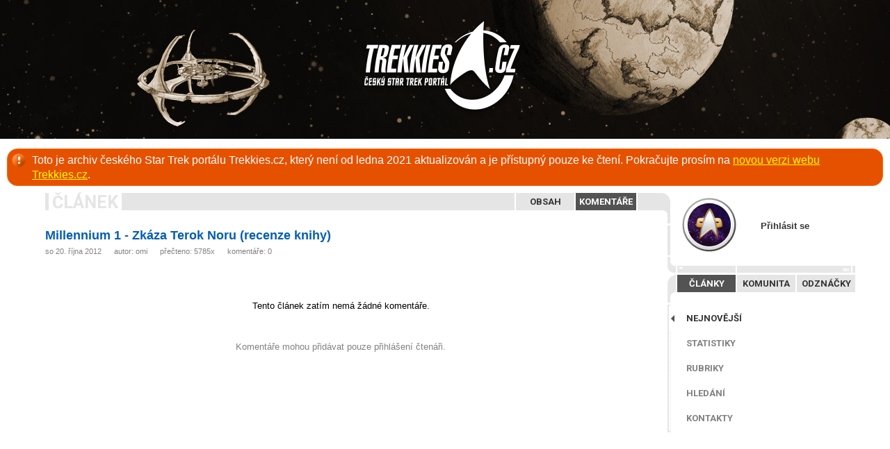

--- FILE ---
content_type: text/html
request_url: https://archiv.trekkies.cz/comment.php?akce=view&cisloclanku=2012100026
body_size: 3806
content:
<!DOCTYPE html>  
<html>
<head>
  <link href='https://fonts.googleapis.com/css?family=Roboto:400,700&subset=latin,latin-ext' rel='stylesheet' type='text/css'>
  <title>český Star Trek portál</title>
  <meta http-equiv="Content-Type" content="text/html; charset=utf-8">
  <meta name="generator" content="phpRS">
  <meta name="author" content="Trekkies: The New Generation">
  <meta name="copyright" content="© 2010, Trekkies: The New Generation">
  <meta name="category" content="sci-fi, klub, trekkies, star trek">
  <meta name="description" content="Internetový portál o Star Treku a sci-fi nejen pro trekkies">
  <meta name="keywords" content="startrek,star,trek,trekkie,trekkies,sci-fi,scifi,fanoušci,fanklub,trekker,roddenberry,enterprise,trekkies: the new generation,ST,TOS,TNG,DS9,VOY,ENT">
  <meta name="robots" content="all,follow">
  <link rel="alternate" type="application/rss+xml" href="https://www.trekkies.cz/rss.php" title="RSS">
  <link rel="shortcut icon" href="favicon.ico" type="image/x-icon">
  <link rel="stylesheet" href="image/trekkies2010/_css2010.css?ver=180101" type="text/css" media="screen">
  <link rel="stylesheet" href="image/trekkies2010/_clanek.css?ver=180205" type="text/css" media="screen">
  <link rel="stylesheet" href="image/admin/_admin.css" type="text/css" media="screen">
  <link rel="stylesheet" href="image/trekkies2010/_css_media_queries.css" type="text/css" media="screen">
  <!--[if lte IE 7]><link rel="stylesheet" type="text/css" href="image/trekkies2010/_css2010_ie.css" /><![endif]-->
    <script src="plugin/js/jquery.min.js"></script>
    <link rel="stylesheet" href="plugin/fancybox/jquery.fancybox.css" type="text/css" media="screen" />
    <script type="text/javascript" src="plugin/fancybox/jquery.fancybox.pack.js"></script>
  	<script type="text/javascript">
	$(document).ready(function() {
/*
    var $window = $(window);
    function checkWidth() {
      var windowsize = $window.width();
      if (windowsize < 1201) {
          $('#menu').appendTo('body');
      } else {
          $('#menu').prependTo('#mainColumn');
      }
    }
    checkWidth(); // Execute on load
    $(window).resize(checkWidth); // Bind event listener
*/
    $('.fancybox').fancybox(); 
    // ----- menu ----
    var menuStatus; var loginStatus;
    $("#menuToggleFix").click(function(){
      if(menuStatus != true){
        $("#menuToggle").animate({ right: "285px" }, { duration: 600, queue: false });
        $("#menuToggleFix").animate({ right: "295px" }, { duration: 600, queue: false });
        $("#menu").animate({ right: "0" }, 600, function(){menuStatus = true});
        return false;
      } else {
        $("#menuToggle").animate({ right: "0px" }, { duration: 600, queue: false });
        $("#menuToggleFix").animate({ right: "-20px" }, { duration: 600, queue: false });
        $("#menu").animate({ right: "-315px" }, 600, function(){menuStatus = false});
        return false;
      }
    });
    // ----- login -----
    $(".topMenuAction").click( function() {
      if(loginStatus != true){
				$("#slider").animate({ marginTop: "5px" }, 500, function(){loginStatus = true} );
				$("#nickfield").focus();
			} else {
				$("#slider").animate({ marginTop: "-400px" }, 500, function(){loginStatus = false} );
			}
		});
    // hide toggle
    $("#hideToggle").click( function() {
        $('.hideToggle').toggle();
    });
    // Select field contents 
    $("#aetitulek").click( function(){ 
        this.select();
    });
  });
  // ----- menuPortal -----
  function menuPortal(option) {
  	$('#menu_1').hide();
  	$('#menu_2').hide();
  	$('#menu_3').hide();
  	$('.portalMenu .portalSel').removeClass('portalSel');
    $('#T' + option).addClass('portalSel');
    $('#' + option).fadeIn(200);
  }
  $(function () {
    var msie6 = $.browser == 'msie' && $.browser.version < 7;
    if (!msie6) {
    var top = $('.menu').offset().top - parseFloat($('.menu').css('margin-top').replace(/auto/, 0));
    $(window).scroll(function (event) {
    var y = $(this).scrollTop();
    if (y >= top && document.documentElement.clientWidth > 1199) {
      $('.menu').addClass('fixed');
    } else {
      $('.menu').removeClass('fixed');
    }
    });
    }
  });
	</script>
</head>
<body>
<div id="main">
  <div id="menuToggle"><a id="menuToggleFix" href="#"><img src="image/menuToggle.png" alt="Menu"></a></div>
  <a href="index.php"><img src="image/trekkies2010/nothing.gif" class="homelink"></a>
  <p class="warmessage">Toto je archiv českého Star Trek portálu Trekkies.cz, který není od ledna 2021 aktualizován a je přístupný pouze ke čtení. Pokračujte prosím na <a href="https://trekkies.cz/">novou verzi webu Trekkies.cz</a>.</p>
  <div class="mainContent">
    <div id="menu"><div class="menu"><div id="menu_login">
                <div class="avatarSpace"><div class="avatarFix"><div class="avatarImg"><img src="/storage/avatars/_avatarLogin.png" alt="avatar"></div></div></div>
                <a href="#" class="topMenuAction">Přihlásit se</a>
              </div><!-- menu_login --><div id="sliderWrap"><div class="nthng" id="openCloseIdentifier"></div>
              <form action="readers.php" method="post" id="slider" class="loginframe">
                <div style="float:left; padding-top:10px;">
                  <input class="loginfield" type="text" name="rjmeno" id="nickfield" />
                  <div class="space_10"></div>
      		        <input class="loginfield" type="password" name="rheslo" style=" background-position: 3px -30px;" />
      		        <div class="space_10"></div>
                  <input class="loginbtn" type="submit" value="Přihlásit se" />
    		        </div>
    		        <div style="float:right;">
    		          <a href="#" class="topMenuAction logmeout"><img src="image/close.png"></a>
                  <a class="loglink" href="readers.php?akce=newpw">Nové heslo</a>
                  <a class="loglink" href="readers.php?akce=new">Registrovat</a>

    		        </div>
                <input type="hidden" name="akce" value="quicklog" />            
              </form></div><!-- sliderWrap --><div class="nthng"></div><div class="portalMenu"><a href="javascript:menuPortal('menu_1')" id="Tmenu_1" class="portalSel"><span>Články</span></a><a href="javascript:menuPortal('menu_3')" id="Tmenu_3"><span>Komunita</span></a><a href="javascript:menuPortal('menu_2')" id="Tmenu_2"><span>Odznáčky</span></a><div class="nthng"></div></div><!-- portalMenu (clanky-0) --><ul class="portalSubmenu" id="menu_1"><li><a href="index.php" class="portalSel">Nejnovější</a></li><li><a href="statistiky.php">Statistiky</a></li><li><a href="view.php?cisloclanku=2008040015">Rubriky</a></li><li><a href="search.php">Hledání</a></li><li><a href="view.php?cisloclanku=2006031802">Kontakty</a></li></ul><!-- portalSubmenu --><ul class="portalSubmenu" id="menu_3"style="display:none;"><li><a href="komunita.php">Autoři</a></li><li><a href="kalendar.php">Kalendář</a></li><li><a href="vyroci.php#dnes">Výročí</a></li><li><a href="hodnoceni.php">Hodnocení</a></li><li><span>Ostatní sekce jsou dostupné<br/>pouze přihlášeným uživatelům</span></li></ul><!-- portalSubmenu --><div class="portalSubmenu" id="menu_2"style="display:none;"><span>Tyto sekce jsou dostupné<br/>pouze přihlášeným uživatelům</span></div><!--     --><div class="nthng"></div></div></div>
    <div class="main_column">
<div class="ram">
<div class="contentMenu"><span>Článek</span><div class="right"><a href="view.php?cisloclanku=2012100026">Obsah</a><a href="comment.php?akce=view&cisloclanku=2012100026" class="contentSel">Komentáře</a></div><!-- right --><div class="nthng"></div></div><!-- contentMenu -->
<h2 class="cla-nadpis nadpis-big">
  <a href="view.php?cisloclanku=2012100026" class="clanek">Millennium 1 - Zkáza Terok Noru (recenze knihy)</a></h2>
<div class="cla-informace"><div class="cla-kom-left">so 20. října 2012     &nbsp;&nbsp;&nbsp;&nbsp;&nbsp;autor: <a href="profil.php?idc=135">omi</a>     &nbsp;&nbsp;&nbsp;&nbsp;&nbsp;přečteno: 5785x
     &nbsp;&nbsp;&nbsp;&nbsp;&nbsp;komentáře: 0</div>
     <div class="nthng"></div>
 </div><!-- cla-informace -->
<div class="space_20"></div><p align="center" style="padding:30px 0;">Tento článek zatím nemá žádné komentáře.</p>
<p  style="color:#828282; text-align: center; margin-bottom:25px;">Komentáře mohou přidávat pouze přihlášení čtenáři.</p>

</div>
<div class="space"></div></div>
  </div><!-- mainContent -->
  
  <div class="nthng"></div>
	<div class="paticka">
  		<!--<div class="social">
        <a href="http://www.facebook.com/pages/Trekkiescz/162408830480847" target="_blank" class><img src="image/social2_facebook.png" alt="Facebook"></a>
        <a href="http://twitter.com/TrekkiesCZ" target="_blank"><img src="image/social2_twitter.png" alt="Twitter"></a>
        <a href="http://www.youtube.com/user/TrekkiesCZ" target="_blank"><img src="image/social2_youtube.png" alt="YouTube"></a>
        <a href="http://www.trekkies.cz/rss.php" target="_blank"><img src="image/social2_RSS.png" alt="RSS"></a>
      </div>-->
      <a href="direct.php?kam=60" target="_blank" class="bannerImg"><img src="storage/bannery/clanek_komixy.jpg" border="0" width="468" height="60" alt="" title="" /></a><div class="space"></div>
      <p>Star Trek and all related properties are Registered Trademarks of Paramount Pictures, registered by United States Patent and Trademark Office.
  		All rights reserved. THESE PAGES ARE NOT OFFICIAL!</p>
      <p style="display:none;">Internetový portál Trekkies.cz je vytvářen a spravován klubem
			<script type="text/javascript">document.write("<a href=\"&#109;&#097;&#105;"+"lto: ");document.write("klub&#064;trekkies.cz\">");document.write("Trekkies: TNG<"+"/a>");</script>
			<noscript><a href="mailto:trekkies_zavinac_trekkies.cz">Trekkies: TNG</a></noscript>
			a dalšími redaktory. Je postaven na základech redakčního systému <a href="http://www.supersvet.cz" target="_blank">phpRS</a>.</p>
			<p class="center">&copy; 2005<script>new Date().getFullYear()>2005&&document.write("-"+new Date().getFullYear());</script>, Trekkies: TNG</p>
	<a href="https://www.toplist.cz/stat/173698" target="_blank">
		<script language="JavaScript" type="text/javascript">
			<!--
			document.write('<img src="https://toplist.cz/dot.asp?id=173698&amp;http='+escape(document.referrer)+'&amp;wi='+escape(window.screen.width)+'&amp;he='+escape(window.screen.height)+'&amp;cd='+escape(window.screen.colorDepth)+'&amp;t='+escape(document.title)+'" width="0" height="0" border=0 alt="TOPlist">');
			//-->
		</script>
	</a>
	<noscript>
	<a href="https://www.toplist.cz/stat/173698" target="_blank">
		<img src="https://toplist.cz/dot.asp?id=173698" border="0" alt="" width="1" height="1">
	</a>
	</noscript>
  </div><!-- paticka -->
</div><!-- ID main -->
</body>
</html>

--- FILE ---
content_type: text/css
request_url: https://archiv.trekkies.cz/image/trekkies2010/_css2010.css?ver=180101
body_size: 9886
content:
/* ========================== html ============================= */
html, body {
	width: 100%;
	/*height: 100%;*/
	margin: 0px;
	padding: 0px;
	}
body {
	font-family: 'Verdana CE', Verdana, 'Arial CE', 'Helvetica CE', Arial, Helvetica, sans-serif; /*"Geneva CE", lucida*/
	font-size: 13px;
	color: #000000;
	line-height: 1.3em;
	background: #efefef;
	}
/* ========================== images ============================= */
.homelink {background: #0b0907 url("header_18-02.jpg") top center no-repeat;}
/*.homelink {background: #ffffff url("13_01.jpg") top center no-repeat;}*/
/*.warp {background: #000 url("warp/2016a_warp01_01.jpg") top center repeat-x; position:relative; overflow:hidden;}
.warp:before {
	display:block; content:"";
	width: 100vw; height: 200px;
	position: absolute; top:0; left:0;
	background: url('warp/2016a_warp01_02.png') 0px 0px repeat-x;
  animation: warp-mid-ani 30s linear infinite;
}
.warp:after {
	display:block; content:"";
	width: 100vw; height: 200px;
	position: absolute; top:0; left:0;
	background: url('warp/logo_trekkies.png') top center no-repeat;
}*/
#logo {
	display:block; z-index: 100;
	width: 100vw; height: 200px;
}
.warp .ship10:before {
	display:block; content:"";
	width: 323px; height: 200px;
	position: absolute; top:0; left:-350px;
	background: url('warp/ent-b.png') 0px 63px no-repeat;
  animation: warp-ship-ani 15s linear infinite;
}
#logo:after {
	display:block; content:"";
	width: 100vw; height: 200px;
	position: absolute; top:0; left:0;
	background: url('warp/2016a_warp01_03.png') 0px 0px repeat-x;
  animation: warp-mid-ani 7s linear infinite;
}
@keyframes warp-mid-ani {
  from { background-position: 1680px 0; }
	to { background-position: 0 0; }
}
@keyframes warp-ship-ani {
    0% { transform: translateX(0);}
    100% { transform: translateX(150vw); }
}
/*.homelink {background: #ffffff url("13_01.jpg") top center no-repeat;}*/
/* ========================== main ============================= */
/* ===== SABLONA ===== */
#menu {
  width: 300px;
  margin: 0;
  float:right;
  background: #ffffff;
  z-index: 10;
}
.menu { width:270px; padding: 10px 10px 10px 20px; }
.fixed {
    position:fixed;
    top:0px;
    /*left:50%;
    margin-left:50px;*/
}
#menuToggle {display:none;}
#main {
	min-width: 1200px;
 height: auto;
 background: #ffffff;
}
.mainContent {
 width: 1200px;
 margin: 0 auto;
}
.main_column {
	float: left;
	width: 900px;
	min-height: 500px;
	margin: 0; padding: 0;
}
.right_column {
	float: left;
	width: 310px;
	margin: 0 0 0 9px; padding: 0;
}
.homelink, #header {
  /*width: 655px; height: 125px;
  padding:0; margin: 0 20px 0 25px;*/
  width: 100%; height: 200px;
  padding 0; margin: 0;
  z-index: 50;
}
table {
 border-collapse: collapse;
}
a.home {
 font-family: Arial, Helvetica, sans-serif;
 color: #505050;
 text-decoration: none;
 font-size: 9pt;
 font-weight: bold;
}
a.home:hover {
 color: #3986BD;
 text-decoration: underline;
}
a.pryc {
 font-family: Arial, Helvetica, sans-serif;
 color: #828282;
 text-decoration: none;
 font-size: 8pt;
 font-weight: bold;
}
a.pryc:hover {
 color: #3986BD;
 text-decoration: underline;
}
.searchForm {
 width:auto; height:25px; padding: 5px 10px 5px 50px;
}
.searchField, input.searchField {
 display:block; float:left; border: none; width:180px; height:25px; padding: 0px 10px 0px;  background: url("searchField.png") 0px -25px no-repeat;
}
input.searchField:focus {background: url("searchField.png") 0px 0px no-repeat;}
.searchBtn, input.searchBtn {display:block; float:left; margin: 3px 3px 3px 15px; width: 20px; height:20px;}
.lcarsBtnSwitch {
  display: inline-block;
  box-sizing: content-box;
  padding: 5px 10px;
  margin: 0 0 0 2px;
  border-radius: 15px;
  -moz-border-radius: 15px;
  -webkit-border-radius: 15px;
  color: #333;
  background: #D6D6D6;
  border: none;
  font-size: 13px;
  font-family: 'Roboto', sans-serif;
  font-weight: bold;
  text-transform: uppercase;
  text-decoration: none;
  position:relative;
  z-index:5;
  border: 10px solid white;
  cursor:pointer;
}
.lcarsBtnSwitch:hover {background:white;}
.paticka {
  width: auto; height: 100%;
	margin: 0; padding: 30px 25px 0;
  font-size: 7pt;
	clear: both;
	text-align: center;
  color: #333333;
  /*border-top: 1px solid #aaaaaa;*/
  background: #efefef;
  -webkit-box-shadow: inset 0px 3px 5px 0px rgba(0, 0, 0, 0.1);
  box-shadow: inset 0px 3px 5px 0px rgba(0, 0, 0, 0.1);
}
.paticka a {color:#025FB1;}
.paticka a:hover {color:#000000;}
/* ============ MENU PRAVY SLOUPEC === start ============ */
.portalMenu {
  background: url("../menu_wing.gif") 0px 0px no-repeat;
  padding: 26px 0 15px 12px;
  margin: 2px 0 3px;
}
.portalMenu a {
  float:left;
  display: block;
  width: 84px; height: 20px;
  margin: 0 0 0 2px;
  padding: 5px 0 0;
  overflow: visible;
  color: #333333;
  background: #E5E5E5;
  font-size:13px;
  font-family: 'Roboto', sans-serif;
  font-weight: bold; text-transform: uppercase;
  text-align: center;
}
.portalMenu a:hover {
  text-decoration: none;
  background: #ffffff;
}
.portalMenu a.portalSel {
  color: #ffffff;
  background: #535353;
}
.portalMenu a.mNotify, .contentMenu a.mNotify {
  height: 18px;
  border-bottom: 2px solid #535353;
}
.portalSubmenu a div.notify {
  display: inline-block;
  float: right;
  margin-right: 30px;
  padding: 0px 7px;
  color: #FFF;
  background: #999;
  border-radius: 10px;
  -moz-border-radius: 10px;
  -webkit-border-radius: 10px;
  font-weight: bolder;
}
.portalSubmenu a.portalSel div.notify,
.portalSubmenu a:hover div.notify {  background: #333; }
.portalSubmenu {
  list-style:none;
  border-left: 4px solid #E5E5E5;
  margin: 0; padding: 2px 0;
  }
ul.portalSubmenu li {
  margin:0; padding:0;
  }
.portalSubmenu a, .portalSubmenu span {
  clear: both;
  display: block;
  position: relative; left: -2px;
  width: auto;
  color: #808080;
  font-size: 13px;
  font-family: 'Roboto', sans-serif;
  font-weight: bold; text-transform: uppercase;
  margin: 0; padding: 10px 8px 10px 25px;
  background: #ffffff url("../menu_ticks.gif") 1px center no-repeat;
  }
.portalSubmenu span {
  font-weight: normal;
  font-size: 11px;
}
.portalSubmenu a:hover {
  text-decoration: none;
  color: #000000;
  }
.portalSubmenu a:hover:after {
    position: absolute;
    left:3px; top:11px;
    width: 5px; height: 10px;
    content: url("../menu_arrow.png");
    opacity: 0.4;
}
.portalSubmenu a.portalSel, .portalSubmenu a.portalSel:hover {
  background: #ffffff url("../menu_arrow.png") 3px center no-repeat;
  color: #333333;
}
#menu_login a.topMenuAction,
a.ProfileName {
  width: auto;
  margin: 30px 0 10px 0px;
  padding: 10px 20px;
  display: block;
  float: left;
  color: #333333;
  font-size: 13px;
  font-weight: bold;
  -webkit-border-radius: 7px;
  border-radius: 7px;
  max-width: 100px;
  }
/*#menu_login a.topMenuAction { margin: 30px 0 10px 0px; }*/
#menu_login a.topMenuAction:hover,
a.ProfileName:hover {
  background: #dedede;
  text-decoration: none;
  }
.PNselected {
  background: #dedede;
}
.contentMenu, .inlineMenu {
  width: 100%; height: 25px;
  margin: 10px 0 25px; padding: 0;
  background: #E5E5E5;
}
.contentMenu:after {
  position: relative;
  left: 850px; top: -25px;
  width: 47px; height: 47px;
  padding: 0 0 0 2px;
  content: url("../menu_wing_content.gif");
}
.contentMenu span, .inlineMenu span.label {
  float:left;
  display: block;
  height: 25px;
  margin: 0 5px; padding: 0 5px;
  color: #E5E5E5;
  background: #ffffff;
  font-size: 25px;
  line-height: 27px;
  font-family: 'Roboto', sans-serif;
  font-weight: bold; text-transform: uppercase;
}
.inlineMenu span.label {color:#ccc;}
.contentMenu a, .contentMenu em,
.inlineMenu a, .inlineMenu em, .inlineMenu span.inlineBtn {
  float:left;
  display: block;
  min-width: 74px; height: 20px;
  margin: 0; padding: 5px 5px 0;
  color: #333333;
  background: #E5E5E5;
  font-size:13px;
  font-family: 'Roboto', sans-serif;
  font-weight: bold; text-transform: uppercase;
  text-align: center;
  border-left: 2px solid #ffffff;
}
.contentMenuOdznacky a, .contentMenuOdznacky em {min-width: 65px;}
.contentMenu em, .inlineMenu em { color:#aaaaaa; font-style:normal; }
.contentMenu a:hover, .contentSubMenu a:hover,
.inlineMenu a:hover {
  cursor: pointer;
  text-decoration: none;
  background: #ffffff;
}
.contentMenu a.contentSel {
  color: #ffffff;
  background: #535353;
}
.contentMenu a img, .contentMenu em img, .contentSubMenu a img,
.inlineMenu a img, .inlineMenu em img, .inlineMenu a img {vertical-align:bottom; position:relative; bottom:3px;}
.contentSubMenu {text-align:center;}
.contentSubMenu a {
  display: inline-block;
  min-width: 40px; height: 20px;
  margin: 0; padding: 5px 5px 0;
  color: #333333;
  background: #E5E5E5;
  font-size:13px;
  font-family: 'Roboto', sans-serif;
  font-weight: bold; text-transform: uppercase;
  text-align: center;
  border-left: 2px solid #ffffff;
}
.contentSubMenu a.cntSubSel {
  color: #ffffff;
  background: #535353;
}
.odznackyMenu a { min-width:40px; }
.odznackyMenu a img, .odznackyMenu em img {bottom:3px;}
.pageSubMenu { width: 100px; padding-top: 25px; }
.pageSubMenu a {
  display: block;
  width: 84px; height: 21px;
  margin: 0 0 3px 0;
  padding: 7px 0 0;
  overflow: visible;
  color: #333333;
  font-size: 14px;
  font-family: 'Roboto', sans-serif;
  font-weight: bold; text-transform: uppercase;
  text-align: center;
}
.pageSubMenu a:hover {
  background: #E5E5E5;
  text-decoration: none;
}
.pageSubMenu a.PSMsel {
  color: #ffffff;
  background: #535353;
}
/* ============ MENU PRAVY SLOUPEC === konec ============ */
.bnadpis {	
	width: auto;
  /*float: left;
	_float: none;  /* Float works in all browsers but IE6 */
	color: #434343;
	font-size:12px;
  font-weight: normal;
	height: 20px;
  padding: 9px 25px 6px 50px;
	/*cursor: pointer; */
	}
/* notifikace */
.notifyHold {
  display: inline;
  position: absolute;
  width: 1px; height: 11px;
  overflow: visible;
}
.notifyBadge {
  display: inline-block;
  position: relative;
  top:10px; right:15px;
  padding: 0px 7px;
  color: #ffffff;
  background: #CC0000;
  border: 2px solid white;
	border-radius: 10px;
  -moz-border-radius: 10px;
	-webkit-border-radius: 10px;
  font-weight: bolder;
 font-family: Arial, Helvetica, sans-serif;
  font-size: 11px;
  text-shadow: 1px 1px 1px rgba(0,0,0,0.5);
  -moz-box-shadow: 1px 1px 1px rgba(0,0,0,1);
	-webkit-box-shadow: 1px 1px 1px rgba(0,0,0,1);
}
/* ===== OBECNE ===== */
.bledy {                          /* =============================== */
 color: #f0f6ff;
}
.textbox {
 background-color: #F3F7F8;
 color: #000000;
 border: 1px solid #BDD7EF;
 font-family: Verdana, Helvetica, sans-serif;
 font-size: 10px;
 text-align: left;
 margin: 2px 0;
 padding: 1px;
}
/* ===== LOGIN ===== */
.menu_top {
  width: 266px; height: 25px;
  float:left;
  border-left: 4px solid #E5E5E5;
  margin: 0 0 2px 0; padding: 0;
}
#menu_login {
  width: auto; height: 90px;
  float:left;
  border-left: 4px solid #E5E5E5;
  padding-left: 10px;
}
#menu_login a {
  /*margin-right: 100px;
  padding: 12px 25px 13px 25px;
  */ 
}
.avatarNick {
  width: auto;
  margin: 10px 10px 10px 15px;
  padding: 10px 20px;
  display: block;
  float: left;
  color: #333333;
  font-size: 13px;
  font-weight: bold;
  }
.avatarSpace {
 /*position: absolute;
 top: 0; right: 0;*/
 float:left;
 width: 100px; height: 100px;
 z-index: 100;
 /*pointer-events:none;*/
}
.avatarFix {
 width: 100px; height: 100px;
 position: relative;
 top: 14px; left: 14px;
}
.avatarImg {
 width: 64px; height:64px;
 border-radius: 100%;
 position: relative;
 float: left;
}
.kom-cely-ram .avatarImg, .avtrShift .avatarImg {top: 14px; left: 14px;}
.kom-cely-ram .offensiveCom {float:right; position:relative; visibility:hidden;}
.kom-cely-ram:hover .offensiveCom {visibility:visible;}
.avatarImg a {
  margin:0 !important; padding:0 !important;
  background: none !important;
  -webkit-box-shadow: none !important;
  box-shadow: none !important;
  }
.avatarImg a:hover { background: none !important; }
.avatarImg img {
  width: 64px; height: 64px;
  display: block;
  border-radius: 100%;
}
.avatarImg:before, .avatarImg:after {
  width: 100px; height: 100px;
  content: '';
  display: block;
  position: absolute;
  top: -18px; left: -18px;
  z-index: 5;
  pointer-events: none;
}
.avatarImg:before {background: url("../odznacky/avatar_ring_gray.png") center no-repeat;}
.specGray:before {background: url("../odznacky/avatar_ring_gray.png") center no-repeat;}
.specRed:before {background: url("../odznacky/avatar_ring_red.png") center no-repeat;}
.specGold:before {background: url("../odznacky/avatar_ring_gold.png") center no-repeat;}
.specBlue:before {background: url("../odznacky/avatar_ring_blue.png") center no-repeat;}
.hodnost1:after {background: url("../odznacky/avatar_hodnost_01.png") center no-repeat;}
.hodnost2:after {background: url("../odznacky/avatar_hodnost_02.png") center no-repeat;}
.hodnost3:after {background: url("../odznacky/avatar_hodnost_03.png") center no-repeat;}
.hodnost4:after {background: url("../odznacky/avatar_hodnost_04.png") center no-repeat;}
.hodnost5:after {background: url("../odznacky/avatar_hodnost_05.png") center no-repeat;}
.hodnost6:after {background: url("../odznacky/avatar_hodnost_06.png") center no-repeat;}
.hodnost7:after {background: url("../odznacky/avatar_hodnost_07.png") center no-repeat;}
.hodnost8:after {background: url("../odznacky/avatar_hodnost_08.png") center no-repeat;}
.hodnost9:after {background: url("../odznacky/avatar_hodnost_09.png") center no-repeat;}
.hodnost10:after {background: url("../odznacky/avatar_hodnost_10.png") center no-repeat;}
.hodnost11:after {background: url("../odznacky/avatar_hodnost_11.png") center no-repeat;}
.hodnost12:after {background: url("../odznacky/avatar_hodnost_12.png") center no-repeat;}
.hodnost13:after {background: url("../odznacky/avatar_hodnost_13.png") center no-repeat;}
.previewAVbox {
  width:80px; height:80px;
  overflow:hidden;
  position: absolute;
  /*border-radius: 100%;*/
}
.previewAVbox:before {
  width: 80px; height: 80px;
  content: '';
  display: block;
  position: absolute;
  z-index: 5;
  pointer-events: none;
  background: url("../odznacky/avatar_ring_frame.png") center no-repeat;
    /*border-radius: 100%;*/
}
.previewPVbox {
  width:200px; height:200px;
  overflow:hidden;
  position: absolute;
  border-radius: 100%;
}
.loggedavatar {
 float: left;
 width:40px;
 margin: 0 15px 5px 0;
}
.loggedpart {
 float:left;
 width: auto;
 font-size:15px;
 padding-top:5px;
}
.loggedpart span {
 display: block;
 float:left;
 width: auto;
 font-size:12px;
 padding-top:10px;
 font-weight: normal;
 color: #808080;
}
.loginframe {
 display: inline-block;
 width: 245px; height: 148px;
 zoom: 1; /* ie7 hack for display:inline-block */
 *display: inline;
 border: solid 1px #c1c1c1;
 padding: 20px;
 background: #e6e6e6;
 position: absolute; right:5px;
 z-index: 999;
 -webkit-border-radius: 4px;
 -moz-border-radius: 4px;
 border-radius: 4px;
 -webkit-box-shadow:  0px 2px 3px 0px rgba(0, 0, 0, 0.5);
 box-shadow:  0px 2px 3px 0px rgba(0, 0, 0, 0.5);
}
.loginframe input.loginfield {
 float: left;
 background: #ffffff;
 font-size: 13px;
 font-weight: bold;
 padding: 7px 7px 7px 32px;
 width: 95px;
 border: solid 1px #bcbbbb;
 outline: none;
 -webkit-border-radius: 2px;
 -moz-border-radius: 2px;
 border-radius: 2px;
 -moz-box-shadow: inset 0 1px 2px rgba(0,0,0,.2);
 -webkit-box-shadow: inset 0 1px 2px rgba(0,0,0,.2);
 box-shadow: inset 0 1px 2px rgba(0,0,0,.2);
 background-image: url(../loginfield.png);
 background-repeat: no-repeat;
 background-position: 3px 2px;
}
.loginframe .loginlabel {
 float: left;
 font-size: 11px;
 display: block;
 width: 50px;
 padding-top: 5px;
}
.loginframe .loginbtn {
 display: block;
 float: left;
 color: #ffffff;
 border: solid 1px #494949;
 font-size: 13px;
 font-weight: bold;
 padding: 7px;
 /*height: 21px;*/
 width: 136px;
 text-shadow: 0 1px 1px rgba(0,0,0,.6);
 -webkit-border-radius: 2px;
 -moz-border-radius: 2px;
 border-radius: 2px;
 background: #5f5f5f;
 background: -webkit-gradient(linear, left top, left bottom, from(#9e9e9e), to(#454545));
 background: -moz-linear-gradient(top,  #9e9e9e,  #454545);
 filter:  progid:DXImageTransform.Microsoft.gradient(startColorstr='#9e9e9e', endColorstr='#454545'); /* ie7 */
 -ms-filter:  progid:DXImageTransform.Microsoft.gradient(startColorstr='#9e9e9e', endColorstr='#454545'); /* ie8 */
 cursor: pointer;
}
.loginframe .loginbtn:hover {
 background: #5f5f5f;
 background: -webkit-gradient(linear, left top, left bottom, from(#454545), to(#9e9e9e));
 background: -moz-linear-gradient(top,  #454545,  #9e9e9e);
 filter:  progid:DXImageTransform.Microsoft.gradient(startColorstr='#454545', endColorstr='#9e9e9e'); /* ie7 */
 -ms-filter:  progid:DXImageTransform.Microsoft.gradient(startColorstr='#454545', endColorstr='#9e9e9e'); /* ie8 */
}
.loginframe .loginfields span {
  display: inline-block;
  float: left;
  width: 150px;
}
.textpole, .searchpole, .loginfield {
 background-color: #F3F7F8;
 color: #000000;
 border: 1px solid #545454;
 font-family: Verdana, Helvetica, sans-serif;
 font-size: 11px;
 margin: 2px 0;
 padding: 1px;
}
input.searchpole {float: left; border: 1px solid #000000; width: 95px; margin-right: 0;}
input.searchpole:focus, input:focus, textarea:focus {outline:none; background: #c6e4fc;}
input[type="text"], input[type="password"], textarea {
  background: #FFFFFF;
  border: 1px solid #AFAFAF;
  padding: 2px;
}
input:focus, textarea:focus { background: #FEFFE3; }
.tl, input.tl:focus, .tl_del, input.tl_del:focus, .tl_plus, input.tl_plus:focus,
a.tl, a.tl_plus {
	background: #226fe1 url("../admin/btn_bgr.gif") top repeat-x;
	color: #FFFFFF;
	width: auto;
     font-size: 11px;
	font-weight: bold;
	text-align: center;
	border: 1px solid #1f54bc;
	min-height: 23px;
	padding: 6px;
	margin: 0;
	cursor: pointer;
	text-decoration: none;
}
.tl_del, input.tl_del:focus {background: #226fe1 url("../admin/btn_del.gif") top right repeat-x; padding-right:25px;}
a.tl_plus, input.tl_plus:focus {background: #226fe1 url("../admin/btn_plus.gif") top right repeat-x; padding-right:25px; text-decoration: none;}
.tl:hover, a.tl:hover {background: #08b13b url("../admin/btn_bgr_hover.gif") top repeat-x; text-decoration: none;}
.tl_del:hover {background: #08b13b url("../admin/btn_del_hover.gif") top right repeat-x;}
.tl_plus:hover, a.tl_plus:hover {background: #08b13b url("../admin/btn_plus_hover.gif") top right repeat-x;}
.odkaz_tl, .odkaz_tl:hover {
 background-color: #3986BD;
 color: #F3F7F8;
 font-family: Verdana, Helvetica, sans-serif;
 font-size: 10px;
 font-weight: bold;
 text-align: center;
 text-decoration: none;
 padding: 3px;
 border: 2px solid lightblue;
 _width: 60%;
}
.profileEditTable input[type="text"].contentLogin, .profileEditTable input[type="password"].contentLogin {
  padding: 7px 7px 7px 32px;
  background-image: url(../loginfield.png);
  background-position: 3px 2px;
  background-repeat: no-repeat;
}
/* ===== CLANKY ===== */
.ram, .preram, .ram-prior, .ram_souvisejici {
 width: auto;
 border: 0px;
 padding: 0 25px;
 margin: 0;
 clear:both;
}
.ram_souvisejici {color: #828282; line-height: 1.4em;}
.ram_souvisejici a {
 display: inline-block;
 clear: both;
 margin: 5px 0 0 25px;
}
.ram-prior {border-bottom: 3px double #E6C8C8;}
.ram-prior .cla-nadpis a {color:#cc0000;}
/* souvisejici clanky 
.souvis-cla-celkovy-ram {
 font-size: 11px;
 text-align: left;
 margin: 6px 0;
 border-top: 1px solid #DDDDDD;
}
.souvis-cla-celkovy-ram .podnadpis {padding-top:5px; padding-bottom:3px;}
.souvis-cla-jeden {
 font-size: 10px;
 padding-left: 8px;
 padding-top: 3px;
 color: #828282;
}
.souvis-cla-jeden a {font-weight: normal;}
*/
.tisk {                       /* =============================== */
 padding:1em;
}
.cla-informace-tisk {         /* =============================== */
 color: #000000;
 font-family: Verdana, Helvetica, sans-serif;
 font-size: 12px;
 font-weight: normal;
}
/* ===== NOVINKY ===== */
.nov-datum {
 color: #545454;
 font-size: 10px;
 font-weight: bold;
}
.nov-titulek {
 color: #545454;
 font-size: 10px;
 font-weight: bold;
}
.nov-titulek-duraz {
 color: #CC2020;
 font-size: 10px;
 font-weight: bold;
}
.nov-text {
 color: #000000;
 font-size: 9px;
 font-weight: normal;
}
/* ===== CKEDITOR ===== */
/*#CKToolbarBox, #CKToolbarBoxCla {
  float: right;
  height: 15px;
  overflow: visible;
}
#CKToolbar {
  position: relative;
  right:  -6px;
}
#CKToolbarBox #CKToolbar {
  bottom: 15px;
}*/
/*.cke_toolbox {float:right;}*/
/* ===== KOMENTARE ===== */
.kom-z {
 color: #000000;
 font-size: 11px;
 font-weight: normal;
}
.kom-cely-ram {
 width: auto;
 background: #ffffff;
 /*padding: 4px;*/
 /*border-left: 3px single #ffffff;*/
 min-height: 64px;
}
.ram .cla-informace .cla-kom-left a,
.preram .cla-informace .cla-kom-left a,
.ram-prior .cla-informace .cla-kom-left a,
.kom-cely-ram a,
.kom-profil a, .statistiky .txt_grayed a {
 color: #828282;
}
.ram:hover .cla-informace .cla-kom-left a,
.preram:hover .cla-informace .cla-kom-left a,
.ram-prior:hover .cla-informace .cla-kom-left a,
.kom-cely-ram a,
.kom-profil:hover a,
.kom-text a, .statistiky:hover .txt_grayed a {
 color: #025FB1;
}
.ram .cla-informace .cla-kom-left a:hover,
.preram .cla-informace .cla-kom-left a:hover,
.ram-prior .cla-informace .cla-kom-left a:hover { color: #505050; }
.kom-profil {
  padding: 5px; margin: 0;
}
.kom-od, .kom-od-new, .kom-od-notify {
 width: 10px; height: 13px;
 position: relative;
 /*left: 80px; top: -38px;*/
 left: 94px; top: 42px;
 background: url('kom_od.png');
}
.kom-od-new {background-position: 0 31px; z-index:999;}
.kom-od-notify {background-position: 0 13px;}
.kom-link {
 color: #505050;
 font-weight: bold;
 text-decoration: none;
/* color: #4f689a;
 font-size: 13px;
 font-weight: normal;*/
}
.kom-hlavicka {
 float: left;
 color: #000000;
 padding: 4px;
 font-size: 11px;
 font-weight: normal;
}
.kom-reagovat {
 width:100%;
 text-align:right;
 font-size: 11px;
}
.kom-text, .kom-text-new, .kom-text-notify {
 width: auto;
 margin: 2px 0 0 101px; padding: 10px 12px;
 font-size: 14px; font-weight: normal;
 line-height: 1.5em;
 color: #000000; background: #e5e5e5;
 /*border: 1px solid #c1c1c1;*/
 -webkit-border-radius: 5px;
 -moz-border-radius: 5px;
 border-radius: 5px;
 text-align: justify;
}
.kom-text-new {
 padding: 0;
 border-radius: 0;
}
.kom-text-hide {
  background: #e5e5e5; /* Old browsers */
  background: -moz-linear-gradient(left,  #e5e5e5 0%, #e5e5e5 80%, #ffcccc 100%); /* FF3.6+ */
  background: -webkit-gradient(linear, left top, right top, color-stop(0%,#e5e5e5), color-stop(80%,#e5e5e5), color-stop(100%,#ffcccc)); /* Chrome,Safari4+ */
  background: -webkit-linear-gradient(left,  #e5e5e5 0%,#e5e5e5 80%,#ffcccc 100%); /* Chrome10+,Safari5.1+ */
  background: -o-linear-gradient(left,  #e5e5e5 0%,#e5e5e5 80%,#ffcccc 100%); /* Opera 11.10+ */
  background: -ms-linear-gradient(left,  #e5e5e5 0%,#e5e5e5 80%,#ffcccc 100%); /* IE10+ */
  background: linear-gradient(to right,  #e5e5e5 0%,#e5e5e5 80%,#ffcccc 100%); /* W3C */
  filter: progid:DXImageTransform.Microsoft.gradient( startColorstr='#e5e5e5', endColorstr='#ffcccc',GradientType=1 ); /* IE6-9 */
}
.kom-text-notify {
 background: #CCFFD3;
}
.kom-text p:first-child, .kom-text-new p:first-child, .kom-text-notify p:first-child {margin-top: 0;}
.kom-text p:last-child, .kom-text-new p:last-child, .kom-text-notify p:last-child {margin-bottom: 0;}
.kom-text-new textarea, .kom-text-new textarea:focus,
.textpole textarea, .textpole textarea:focus {
 width: 100%;
 display: block;
 padding: 0;
 border: none;
 background: transparent; 
}
.kom-sml-txt {
  margin: 0 0 0 110px;
  padding-top: 0px;
  font-size: 10px;
}
.kom-motto {
 width: auto;
 text-align: right;
 font-size: 11px; color: #9f9f9f;
 font-style: italic;
}
/* ===== ANKETY ===== */
.anketa-std-otazka,
.anketa-cla-otazka,
.anketa-blok-z,
.anketasysz {
 color: #828282;
 font-size: 11px;
 font-weight: normal;
 margin: 0;
 padding-bottom: 0.4em;
}
.anketasysodp,
.anketa-std-odpovedi,
.anketa-cla-odpovedi,
.anketa-blok-odpovedi {
 color: #828282;
 font-size: 11px;
 font-weight: normal;
 margin: 0.2em 0 0.3em 0;
}
.anketa-blok-z {color: #545454;}
.anketa-cla-ram {}
.anketa-blok-odp-cara {
	display: inline-block;
	background: url('btn.bg.png') repeat-x 0px -10px;
	border-radius: 4px;
  -moz-border-radius: 4px;
	-webkit-border-radius: 4px;
	-moz-box-shadow: 0px 0px 1px rgba(0,0,0,0.3);
	-webkit-box-shadow: 0px 0px 1px rgba(0,0,0,0.3);
	background-color:#737f91;
	border:1px solid #808080;
}
.anketa-blok-odp-cara-hlasy {
/* height: 1em;
 background: #2b3953 url('gr-inq.png') 100% 0 repeat-y;*/
}
.anketa-std-ram {
 text-align: left;
}
/* ===== ODZNAKY ===== */
.odznSBCh-box {
 box-sizing: border-box;
 width:auto; height:16px;
 display:flex;
 flex-flow: row nowrap;
 align-items: stretch;
 border-radius: 8px;
 border: 1px solid gray;
 overflow: hidden;
 margin: 1.5em 2em 2em 2em;
}
.odznSBCh-box div {border-right: 1px solid white;}
.odznSBCh-box div:last-child {border:none;}
/*2,3,4,6,8,9,12,13,10,5);//11*/
.odznSBCh-2 {background:#0073FF;} /* modra */
.odznSBCh-3 {background:#00CC00;} /* zelena */
.odznSBCh-4 {background:#9615FF;} /* fialova */
.odznSBCh-5 {background:#FFC515;} /* zluta */
.odznSBCh-6 {background:linear-gradient(to bottom, rgba(0,115,255,1) 50%,rgba(150,21,255,1) 51%);} /* modro-fialova */
.odznSBCh-8 {background:#625B0D;} /* khaki */
.odznSBCh-9 {background:linear-gradient(to bottom, rgba(255,197,21,1) 15%,rgba(0,115,255,1) 16%,rgba(0,115,255,1) 84%,rgba(255,197,21,1) 85%);} /* modro-zlata */
.odznSBCh-10 {background:#fff;} /* bila */
.odznSBCh-11 {background:#000;} /* cerna */
.odznSBCh-12 {background:#F80CFE;} /* ruzova */
.odznSBCh-13 {background:#0DE7FF;} /* azurova */
#odznOVtable {margin: 10px 0px 10px; float:left; width:40%;}
#odznOVtable td {padding: .4em;}
#odznOVtable tr:nth-child(even) {background: #ECECEC;}
#odznOVlist {float: right; width:55%; padding-top: 1em;}
#odznOVtable a, #odznOVtable span {display: block; border-radius: 5px; padding: 3px 10px 4px;}
#odznOVtable span {color:#888;}
#odznOVtable a.typSelected, #odznOVtable span.typSelected {background: #333; color: #fff;}
/* ===== KALENDAR ===== */
.kal-text {
 color: #000000;
 font-size: 12px;
 font-weight: normal;
}
.kal-clanek {background-color: #BDD7EF;}
.kal-dnesni {background-color: #D0D0D0;}
.planakci {font-size: 10px;}
/* ===== NAVIGACE ===== */
.std-navig {
 text-align: center;
 font-size: 11px;
}
.artlink {}
a.artlink {
 font-weight: normal !important;
 display:block;
}
.artdate {color:#545454;}
a.menuItem {
 width: auto;
 display: block;
 padding: 9px 25px 9px 50px;
 color: #333333;
}
a.menuItem:hover {
 text-decoration: none;
 color: #ffffff;
 background: #333333;
}
a.menuItem:hover .artdate {color: #b5b5b5;}
.profil_table {
  width:100%;
  margin: 0 0 10px;
}
.profil_table td {
  padding: 5px;
}
.photoImg {
 width: 155px; height:155px;
 border-radius: 100%;
 position: relative;
 float: left;
}
.photoImg img {
  display: block;
  width: 155px; height: 155px;
  padding: 24px;
  border-radius: 100%;
}
.photoImg:before, .photoImg:after {
  width: 200px; height: 200px;
  content: '';
  display: block;
  position: absolute;
  z-index: 5;
  top: 0; left: 0px;
  pointer-events: none;
}
.photoImg:before {background: url("../odznacky/photo_ring_gray.png") center no-repeat;}
.specPGray:before {background: url("../odznacky/photo_ring_gray.png") center no-repeat;}
.specPRed:before {background: url("../odznacky/photo_ring_red.png") center no-repeat;}
.specPGold:before {background: url("../odznacky/photo_ring_gold.png") center no-repeat;}
.specPBlue:before {background: url("../odznacky/photo_ring_blue.png") center no-repeat;}
.hodnostP1:after {background: url("../odznacky/photo_hodnost_01.png") center no-repeat;}
.hodnostP2:after {background: url("../odznacky/photo_hodnost_02.png") center no-repeat;}
.hodnostP3:after {background: url("../odznacky/photo_hodnost_03.png") center no-repeat;}
.hodnostP4:after {background: url("../odznacky/photo_hodnost_04.png") center no-repeat;}
.hodnostP5:after {background: url("../odznacky/photo_hodnost_05.png") center no-repeat;}
.hodnostP6:after {background: url("../odznacky/photo_hodnost_06.png") center no-repeat;}
.hodnostP7:after {background: url("../odznacky/photo_hodnost_07.png") center no-repeat;}
.hodnostP8:after {background: url("../odznacky/photo_hodnost_08.png") center no-repeat;}
.hodnostP9:after {background: url("../odznacky/photo_hodnost_09.png") center no-repeat;}
.hodnostP10:after {background: url("../odznacky/photo_hodnost_10.png") center no-repeat;}
.hodnostP11:after {background: url("../odznacky/photo_hodnost_11.png") center no-repeat;}
.hodnostP12:after {background: url("../odznacky/photo_hodnost_12.png") center no-repeat;}
.hodnostP13:after {background: url("../odznacky/photo_hodnost_13.png") center no-repeat;}
/*
.profilMenu, .profilMenu_sel {
  display: block;
  width: 70px;
  margin: 10px; padding: 60px 0 50px;
  float: right;
  text-align: center;
  color: #808080;
  background-repeat: no-repeat;
  background-position: 0 0;
}
a.profilMenu:hover {
  color: #2A83BE; text-decoration:none;
  background-position: -115px 0;
}
a.profilMenu_sel { color: #009900; background-position: -230px 0; }
a.profilMenu_sel:hover { text-decoration:none; }
a.profilBtnInfo { background-image: url("profileBtn_info.jpg"); }
a.profilBtnClanky { background-image: url("profileBtn_clanky.jpg"); }
a.profilBtnComment { background-image: url("profileBtn_comment.jpg"); }
a.profilBtnOdznacky { background-image: url("profileBtn_odznacky.jpg"); }
div.profilMenu { background-image: url("profileBtn_off.jpg"); }
div.profilBtnClanky { background-position: 0 0; }
div.profilBtnComment { background-position: -115px 0; }
div.profilBtnOdznacky { background-position: -230px 0; }
*/
.profilName {
  font-weight: bold;
  font-size: 20px;
}
.profilLabel {
  text-align: right;
  color: #808080;
}
.profil_menu_label {
  display:inline-block;
  border: 1px solid;
  border-color: #808080 #808080 #ffffff #808080;
  margin:15px 2px 3px 0;
  padding: 0;
  height:5px;
  overflow:visible;
  text-align:center;
  line-height: 0px;
}
.pmlL {
  /*width:215px;*/
  width:136px;
  margin-left: 2px;
  border-radius: 5px 0 0 0;
  -moz-border-radius: 5px 0 0 0;
	-webkit-border-radius: 5px 0 0 0;
}
.pmlR {
  width:235px;
  border-radius: 0 5px 0 0;
  -moz-border-radius: 0 5px 0 0;
	-webkit-border-radius: 0 5px 0 0;
}
.pmlText {
  position: relative;
  top: -9px;
  color: #808080;
  font-size: 11px;
}
p.legend img {vertical-align:middle;}
/* ===== TV Program ===== */
.tvp-polozka {
 color: #000000;
 font-size: 10px;
 font-weight: normal;
 padding-bottom: 5px;
}
/* ===== Lightbox ===== */
#lightbox {
 position: absolute;
 left: 0;
 width: 100%;
 z-index: 100;
 text-align: center;
 line-height: 0;
}
#lightbox img { width: auto; height: auto; }
#lightbox a img { border: none; }
#outerImageContainer {
 position: relative;
 background-color: #fff;
 width: 250px;
 height: 250px;
 margin: 0 auto;
}
#imageContainer { padding: 10px; }
#loading {
 position: absolute;
 top: 40%;
 left: 0%;
 height: 25%;
 width: 100%;
 text-align: center;
 line-height: 0;
}
#hoverNav {
 position: absolute;
 top: 0;
 left: 0;
 height: 100%;
 width: 100%;
 z-index: 10;
}
#imageContainer>#hoverNav { left: 0; }
#hoverNav a { outline: none; }
#prevLink, #nextLink {
 width: 49%;
 height: 100%;
 background-image: url([data-uri]);
 display: block;
}
#prevLink { left: 0; float: left; }
#nextLink { right: 0; float: right; }
#prevLink:hover { background: url(../prev.gif) left 15% no-repeat; }
#nextLink:hover { background: url(../next.gif) right 15% no-repeat; }
#imageDataContainer {
 font: 10px Verdana, Helvetica, sans-serif;
 background-color: #fff;
 margin: 0 auto;
 line-height: 1.4em;
 overflow: auto;
 width: 100%;
}
#imageData { padding:0 10px; color: #666; }
#imageData #imageDetails { width: 70%; float: left; text-align: left; }
#imageData #caption { font-weight: bold; }
#imageData #numberDisplay { display: block; clear: left; padding-bottom: 1.0em; }
#imageData #bottomNavClose { width: 66px; float: right; padding-bottom: 0.7em; outline: none;}
#overlay {
 position: absolute;
 top: 0;
 left: 0;
 z-index: 90;
 width: 100%;
 height: 500px;
 background-color: #000;
} 
.clearfix:after {
 content: ".";
 display: block;
 height: 0;
 clear: both;
 visibility: hidden;
}
* html>body .clearfix {
 display: inline-block;
 width: 100%;
}
* html .clearfix {
 /* Hides from IE-mac \*/
 height: 1%;
 /* End hide from IE-mac */
}
.souvis-ram {padding-bottom:20px;}
/* ----------------------------------------------------------------------------------------- */
/* download sekce */
.download-z {
 font-size: 13px;
}
.download-sekce {
 font-size: 13px;
 text-align: center;
 padding: 6px;
}
.download-sekce-akt {
 font-weight: bold;
}
/* weblinks sekce */
.weblinks-z {
 font-size: 13px;
}
.weblinks-sekce {
 font-size: 13px;
 text-align: center;
 padding: 6px;
}
.weblinks-sekce-akt {
 font-weight: bold;
}
/* dalsi pomocne styly */
.hodnoceni {
}
.banner1 {
 background:#9eaecd;
 color: #fff;
 margin:0;
 position:relative;
 top:9px;
}
.banner1d {
 background:#9eaecd;
 color: #fff;
 position:relative;
 top:9px;
 margin:0 10px 0 0;
}
.banner2 {
 background:#9eaecd;
 color: #fff;
 margin: 5px 10px;
 border-bottom:1px solid #fff;
}
.bannerpod {
 color:#4f689a;
 font-size: 9px;
 font-weight: normal;
 display:block;
 padding: 4px 0;
 margin:0 0 10px 0;
}
.main_column .bannerImg img {
 display: block;
 margin: 10px auto 0;
}
.strankovani {
 font-size: 20px;
 font-family: Arial, sans-serif;
 font-weight: bold;
 margin-top: 20px;
 margin-bottom: 20px;
 text-align: cetner;
 color: #808080
}
.strankovani a {
 -webkit-border-radius: 100%;
 border-radius: 100%;
 color: #747474;
 border: 3px solid #ffffff;
 display: inline-block;
 width: 20px; height: 20px;
 padding: 8px 6px 4px;
 margin: 0 5px;
 text-align: center;
}
.strankovani a:hover { color:#000000; border-color:#dedede; background:#dedede; text-decoration:none;}
.strankovani a.bar_ON { color:#ffffff; border-color:#545454; background:#545454; text-decoration:none; }
.biltucne {
 color:#fff;
 font-size: 13px;
 font-weight: bold;
 }
.norecord {
 text-align:center;
 font-size:2em;
 color:#828282;
 padding-top:50px;
 }
.okmessage, .warmessage, .chybastredni, .notemsg {
 padding: 5px 5px 5px 35px;
 background: #e0ffe3 url("../icon_yes.png") 4px center no-repeat;
 color:#009900;
 font-size: 12px;
 font-weight: bold;
 border: 1px solid #009900;
 border-radius: 15px;
 -moz-border-radius: 15px;
 -webkit-border-radius: 15px;
 -khtml-border-radius: 15px;
 }
.warmessage {
 background: #FFEECA url("../icon_war.png") 4px center no-repeat;
 color:#ff6600;
 border: 1px solid #ff6600;
 }
.chybastredni {
 background: #FFE1E1 url("../icon_no.png") 4px center no-repeat;
 color:#ff0000;
 border: 1px solid #ff0000;
 }
.notemsg {
 background: #E5E5E5 url("../icon_dot.png") 4px center no-repeat;
 color:#333333;
 border: 1px solid #666666;
 }
.okmessage span, .warmessage span, .chybastredni span {
  color: #828282;
  font-weight: normal;
  font-size: 0.9em;
  padding-left: 10px;
}
#main > p.warmessage {margin:10px 10px 0; background:#E65100 url("../icon_war.png") 6px 6px no-repeat; color:#fff; font-size:1.2em; line-height:1.4; font-weight:normal;}
#main > p.warmessage a {color:#FFFF00; text-decoration:underline;}
.hlaRed, .hlaBlue, .hlaGold {
  margin: 30px auto 0;
  text-align: center;
  padding-top: 350px;
  font-size: 15px;
  font-weight: bold;
  color: #545454;
}
.hlaRed { background: url("../deco/hla_spatne.png") top center no-repeat; }
.hlaBlue { background: url("../deco/hla_jime.png") top center no-repeat; }
.hlaGold { background: url("../deco/hla_ztratil.png") top center no-repeat; }
.kontaktDetail {
 float:left;
 height:60px;
 padding: 20px 0 0 90px;
 }
/*
------------------------------------------------------------------------------
*/
.profileEditTable h3 {margin: 0 0 5px 0;}
.profileEditTable p {margin-top:5px;}
.profileEditTable .csstribtn,
.profileEditTable a.csstribtn,
.profileEditTable input.csstribtn,
.profileEditTable .csstridefault,
.profileEditTable a.csstridefault,
.profileEditTable input.csstridefault {
  width:90px;
  text-align:center;
 }
.clanekTable a.csstribtn,
.clanekTable a.csstridefault,
.clanekTable input.csstribtn
.clanekTable input.csstridefault {
  width:120px;
  font-size:14px;
  text-align:center;
 }
.claNote {
  position:relative; display: block;
  width:24px; height:20px; padding-top:4px;
  font-size:14px; font-weight:bold; font-family:arial;
  background-color: #F2E673; color:black;
  text-align: center;
 }
.claNote:before {
   content:""; position:absolute;
   bottom:0; right:0;
   border-width:0 0 7px 7px ;
   border-style:solid;
   border-color:#fff #B6A510;
}
a.claNote:hover {
  text-decoration: none;
  background: #B6A510; color: white;
 }
a.claNote:hover:before {
  text-decoration: none;
   border-color:#fff #625909;
 }
.clanekTable input[type="text"],
.profileEditTable input[type="text"],
.profileEditTable input[type="password"],
.profileEditTable textarea {
  font-family: Arial, Helvetica, sans-serif;
  border: 1px solid gray;
  padding: 2px;
  background-color: #ffffff;
	border-radius: 5px;
  -moz-border-radius: 5px;
	-webkit-border-radius: 5px;
 }
.editorBox {
  font-family: Arial, Helvetica, sans-serif;
  border: 1px solid #cccccc;
  padding: 2px;
  background-color: #ffffff;
 }
.clanekTable input[type="text"]:focus,
.profileEditTable input[type="text"]:focus,
.profileEditTable input[type="password"]:focus,
.profileEditTable textarea:focus {
  border: 1px solid #009900;
  background-color: #E0FFE3;
 }
.profileSpecsTable th {
  background-color: transparent;
  border-top: none;
  border-bottom: 1px solid #c1c1c1;
  color: #545454;
}
.profileSpecsTable a, .profileSpecsTable span {
  display: inline-block;
  width: 75px;
  text-align: center;
  color: #545454;
  margin: 7px;
}
.profileSpecsTable a { cursor: pointer; }
.profileSpecsTable a:hover {
  text-decoration: none;
  font-weight: bold;
}
.tableKmani td { color: #828282; }
.tableKmani th { text-align: left; }
.tableKmani th.celKM {
  font-size: 11px;
  font-weight: normal;
  text-align: right;
}
.formLabel {
  text-align:right;
  padding-right: 15px;
  color: #545454;
 }
.gal_nadpis {
 color: #3986BD;
 font-size: 10pt;
 text-decoration: none;
 font-weight: bold;
 margin-left: 12px;
 margin-right: 12px;
 padding-top: 16px;
 text-align: center;
 }
.gal_prehled_obr {
 margin-top: 3px;
 margin-bottom: 3px;
 }
.gal_table_obr {
  margin: 0 auto;
  width: 410px;
 }
.gal_table_obr td {
  padding: 5px;
  padding-top: 10px;
  font-size: 10px;
  text-align: center;
 }
.gal_table {
/*  text-align: left;
  width: 450px;
  font-size: 11px; */
 border: 0px;
 border-bottom: #3986BD 1px solid;
 padding-top: 6px;
 padding-bottom: 6px;
 margin-left: 8px;
 margin-right: 8px;
 background-color: #FFFFFF;
 font-size: 12px;
 }
.gal_table td,.gal_table th {
  padding: 0 4px;
 }
.gal_table th {
  font-weight: normal;
  font-style: italic;
 }
/* div v th :-) */
.gal_table th div {
  text-align: center;
 }
/* Oznaceni strong v th tabulce :-) */
.gal_table th strong,.gal_table th strong a {
  font-size: 12px;
  font-style: italic;
  text-align: center;
  display: block;
 }
.galerie {
  font-weight: bold;
  width: 700px;
  margin: 0 auto;
 }
.galerie input,.galerie select,.galerie textarea {
  border: 1px solid rgb(0,0,0);
  font-size: 11px;
  margin-left: 20px;
  width: 250px;
 }
.gal_tlacitko {
  border: 1px solid rgb(0,0,0);
  background-color: rgb(166,166,166);
  font-weight: bold;
  width: auto;
 }
/* Nejaky upozorneni */
.gal_bacha {
  font-weight: bold;
  text-align: center;
  color: rgb(153,0,0);
  margin: 10px 0;
 }
/* Ovlivnuje navigaci vzdy dole/nahore na strance */
.gal_navigace {
  text-align: center;
  font-weight: bold;
  font-size: 11px;
  margin-top: 10px;
 }
.gal_strankovani {
  font-size: 11px;
  text-align: center;
 }
.gal_ident {
  text-align: right;
  font-size: 10px;
 }
.gal_gal_titulek {
  font-size: 14px;
  text-align: center;
 }
.right_column_divider {
  clear:both;
  width: auto; height: 0px;
  border-top: 1px solid #c1c1c1;
  border-bottom: 1px solid #ffffff;
 }
/* ============ ZACHOVAT JAKO POSLEDNI ============ */
/*.normal {font-weight: normal;}
.smltxt {
  font-style: normal;
  font-size: 11px;
  }
.txt {
	font-style: normal;
	font-size: 13px;
  }
.txt_grayed {color: #828282;}
.txt_black {color: #000000;}
.povinna {color: red; font-weight: bold;}
.input_required {background: #E4F3FF !important;}
.left {float: left;}
.right {float: right;}
.center {text-align:center;}
.justify {text-align:justify;}
.left_align {
	width: 150px;
	float:left;
 }
.longli li {
  padding-bottom:5px;
  text-align: justify;
 }*/
/* --- LOGIN SLIDE --- */
a.loglink {
 display: block;
 clear: both;
 float: right;
 color: #545454 !important;
 font-size: 13px !important;
 margin: 8px 0 8px !important;
 padding: 7px 0 !important;
 width: 90px;
 -webkit-border-radius: 2px;
 -moz-border-radius: 2px;
 border-radius: 2px;
 border: solid 1px transparent;
 text-align: center;
 font-weight: bold !important;
 }
a.loglink:hover {
 color: #000000 !important
 }
#sliderWrap {}
#slider {
 position: absolute; top: 0;
 margin-top: -400px;
 z-index: 999;
 }
.logout {
 float: right;
 padding: 0 5px; margin: 0;
 /*position:absolute; right: 15px;*/
 font-size: 11px;
 color: #545454;
 }
.logmeout {
 float: right; position:relative; top: -5px; right: -5px;
 padding: 0 !important; margin: 4px 0 15px 0 !important;
 width: 30px !important; height: 30px !important;
 -webkit-box-shadow:  none; box-shadow: none;
 }
a.logmeout:hover {
 background: none !important;
 }
.kom-count, .kom-count:focus {
 background: #ffffff !important;
 border: #ffffff !important;
 font-size: 12px !important;
 }

--- FILE ---
content_type: text/css
request_url: https://archiv.trekkies.cz/image/trekkies2010/_clanek.css?ver=180205
body_size: 3360
content:
p, li {	font-family: 'Verdana CE', Verdana, 'Arial CE', 'Helvetica CE', Arial, Helvetica, sans-serif; /*"Geneva CE", lucida*/ }
p, li {	font-family: 'Verdana CE', Verdana, 'Arial CE', 'Helvetica CE', Arial, Helvetica, sans-serif; /*"Geneva CE", lucida*/ }
a {
/* color: #3986BD;*/
 color: #025FB1;
 font-style: normal;
 font-variant: normal;
 text-decoration: none;
}
a:hover {
 color: #505050;
 text-decoration: underline;
}
h2 {
 color: #0069cb;
 font-weight: bold;
 font-size: 14px;
 margin: 8px 0 3px 0;
}
h3 {
 font-family: 'Verdana CE', Verdana, 'Arial CE', 'Helvetica CE', Arial, Helvetica, sans-serif;
 color: #3399ff;
 text-decoration: none;
 font-weight: bold;
 font-size: 1em;
}
hr {
  border: none;
  border-top: 1px solid #cccccc;
}
th {
 /*background-color: #F3F7F8;
 border-top: 1px black solid;*/
 color: gray;
 border-bottom: 1px #828282 solid;
}
img {
	border: 0px;
	padding: 0px;
	}
.space, .nthng, .space_10, .space_20, .space_30, .space_40,
.space_big, .space_huge, .space_banner {
	clear: both;
	height: 5px;
	width: 100%; 
	margin: 0px;
	padding: 0px;
	font-size: 1px;
	}
.nthng {
	height: 0px;
	font-size: 0px;
	}
.space_10 {height: 10px;}
.space_20 {height: 20px;}
.space_30, .space_big {height: 30px;}
.space_40, .space_huge {height: 40px;}
.space_banner {height: 100px;}
.hide {display:none;}
.nomargin {margin: 0; padding: 0;}
.imagedim {
  filter: url("data:image/svg+xml;utf8,<svg xmlns=\'http://www.w3.org/2000/svg\'><filter id=\'grayscale\'><feColorMatrix type=\'matrix\' values=\'0.3333 0.3333 0.3333 0 0 0.3333 0.3333 0.3333 0 0 0.3333 0.3333 0.3333 0 0 0 0 0 1 0\'/></filter></svg>#grayscale"); /* Firefox 10+, Firefox on Android */
  filter: gray; /* IE6-9 */
  -webkit-filter: grayscale(100%);
  opacity: 0.6;
}
.table_line {
  clear: both;
  width: 100%; height: 3px;
  margin: 0 0 3px 0; padding: 0;
  border-bottom: 1px solid #cccccc;
  font-size: 1px;
  }
.vert_line { border-right: 1px solid #cccccc; }
.altbgr {background:#ececec;}
.selbgr {background:#E0FFE3;}
.ellipsis {  
    white-space: nowrap;  
    overflow: hidden;  
    text-overflow: ellipsis;  
    -o-text-overflow: ellipsis;   
}
.columnsTwo {
  -moz-column-count:2; /* Firefox */
  -webkit-column-count:2; /* Safari and Chrome */
  column-count:2;
  -moz-column-gap:40px; /* Firefox */
  -webkit-column-gap:40px; /* Safari and Chrome */
  column-gap:40px;
}
.columnsTri {
  -moz-column-count:3; /* Firefox */
  -webkit-column-count:3; /* Safari and Chrome */
  column-count:3;
  -moz-column-gap:40px; /* Firefox */
  -webkit-column-gap:40px; /* Safari and Chrome */
  column-gap:40px;
}
.sysgrid {display:block; clear:both; line-height:1em;}
.sysgrid a, .sysgrid>span {
 display: block; float:left;
 width: 120px; height:140px;
 margin: 5px 10px 25px;
 text-align:center;
 color: #000000;
 text-decoration: none !important;
 font-size: 0.9em;
 }
.sysgrid a img, .sysgrid>span img {
 display: block;
 margin: 5px auto;
 }
.sysgrid a span, .sysgrid>span span {
 clear: both;
 position: relative; top:10px;
 color: #808080;
 font-size: 0.8em;
 }
/* ----- NOT SURE ------------------------------------------------------------- */
table {
 border-collapse: collapse;
}
.podnadpis {
 color: #545454;
 font-size: 9pt;
 text-decoration: none;
 font-weight: bold;
 margin: 5px 0 5px 0px;
 padding-top: 5px;
 text-align: left;
}
.nadpis {
 color: #3986BD;
 font-size: 10pt;
 text-decoration: none;
 font-weight: bold;
 margin-left: 12px;
 margin-right: 12px;
 padding-top: 14px;
 text-align: center;
}
.cla-text a img.imgLeft, .imgLeft {margin: 3px 6px 3px 0;}
.cla-text a img.imgRight, .imgRight {margin: 3px 0 3px 6px;}
.cla-text a {text-decoration: underline;}
.cla-text a:hover {text-decoration: none;}
.cla_img_preview {
 float:left;
 width:175px; height:175px;
 margin: 20px 15px 0 0;
 background-position: center center;
 background-repeat: no-repeat;
 -webkit-background-size: cover;
 -moz-background-size: cover;
 -o-background-size: cover;
 background-size: cover;
}
.cla_blog_preview {
 float:left;
 width:120px; height:70px;
 margin: 20px 15px 0 55px;
}
.cla_img_thumb {
 float:left;
 width:70px; height:70px;
 margin: 5px 20px 0px 20px;
 background-position: center center;
 background-repeat: no-repeat;
 -webkit-background-size: cover;
 -moz-background-size: cover;
 -o-background-size: cover;
 background-size: cover;
}
/* ===== CLANKY ===== */
.cla-nadpis {
 color: #0069cb;
 font-weight: bold;
 line-height: 1.3em;
 margin: 20px 0 3px 0;
}
.nadpis-big { font-size: 18px; }
.nadpis-blog { margin-top:30px; }
.cla-nadpis img {margin: 0;}
.redInfo { color: #FF6600; }
.cke_editable p, .cke_editable li, .cla-text, a.cla-text, #holoContent p {
 color: #000000;
 font-weight: normal;
 font-size: 15px;
 line-height: 1.6em;
 text-align: justify;
}
#cke_aetext {width:866px;}
.cla-text>p {margin-top:3px;}
.cla-fade, a.cla-fade {
  display: block;
  height: 125px;
  overflow: hidden;
  position: relative;
}
.cla-fade:after, a.cla-fade:after {
  position: absolute;
  bottom:0px;
  width: 100%; height: 25px;
  content: "";
  background: -webkit-linear-gradient( gba(255, 255, 255, 0) 0%, rgba(255, 255, 255, 1) 100% ); 
  background-image: -moz-linear-gradient( rgba(255, 255, 255, 0) 0%, rgba(255, 255, 255, 1) 100% );
  background-image: -o-linear-gradient( rgba(255, 255, 255, 0) 0%, rgba(255, 255, 255, 1) 100% );
  background-image: linear-gradient( rgba(255, 255, 255, 0) 0%, rgba(255, 255, 255, 1) 100% );
  background-image: -ms-linear-gradient( rgba(255, 255, 255, 0) 0%, rgba(255, 255, 255, 1) 100% );
}
a.cla-fade:hover {text-decoration: none;} 
.cla-text ul {
 padding-top: 3px;
 margin-top: 3px;
 padding-left: 15px;
 margin-left: 15px;
}
ol ol {list-style-type:lower-alpha;}
.cla-text ol li, .cke_editable ol li {clear:both; list-style-position: inside;}
.cla-informace {
 float: none;
 clear: both;
 color: #828282;
 font-size: 11px;
 /*font-weight: bold;*/
 padding: 0;
 }
.pad-left-zero {padding-left: 0px !important;}
 /*.z .cla-informace {padding-bottom: 7px; width:100%; text-align:right;}*/
.cla-informace a {
 text-decoration: none;
}
.cla-informace a:hover {
 text-decoration: underline;
}
.cla-kom-left {float:left;}
.cla-kom-right {float:right}
a.clanek {
 /*color: #467dc2;*/
 font-weight: bold;
 text-decoration: none;
}
a.clanek:hover {
 /*color: #3986BD;*/
 text-decoration: underline;
}
/* ===== ODZNACKY ======================================================= */
.hfbadges td {vertical-align: middle;padding-bottom:10px;}
.hfbadges img {padding: 5px 0;}
.content {color: #808080;}
.csstribtn, a.csstribtn, input.csstribtn, .bar_OFF, .bar_space, .csstridefault, input.csstridefault {
	display: inline-block;
	box-sizing: content-box;
	line-height:1.3em;
  background: url('btn.bg.png') repeat-x 0px 0px;
	padding:5px 10px 5px 10px; margin:0;
	/*height: 21px;*/
	font-weight:bold;
	font-size: 11px;
	text-shadow: 1px 1px 1px rgba(255,255,255,0.2);
	border:1px solid #808080;
	border-radius: 5px;
  -moz-border-radius: 5px;
	-webkit-border-radius: 5px;
	-moz-box-shadow: 0px 0px 1px rgba(0,0,0,0.3);
	-webkit-box-shadow: 0px 0px 1px rgba(0,0,0,0.3);
	background-color:#d9d9d9;
  color:#141414 !important;
  text-decoration: none;
}
a.csstribtn:hover, input.csstribtn:hover, a.csstridefault:hover, input.csstridefault:hover {
	text-shadow: 0px 0px 2px rgba(0,0,0,0.8);
	cursor:pointer;
	text-decoration:none;
	background-color: #009CDF; /*#00C0FF; */
  color:#FFFFFF !important;
}
.csstridefault, a.csstridefault, input.csstridefault {background-color:#C2FFB0;}
a.csstridefault:hover, input.csstridefault:hover {background-color:#00B02D;}
.csstribtn img, a.csstribtn img, .bar_OFF img, .csstridefault img {vertical-align:bottom;}
.bar_space {
  width: 1px;
  padding: 5px 0 5px 0; 
}
.bar_OFF {background: #bfbfbf; color:#737373 !important;}
.bar_L, a.bar_L {border-radius: 5px 0 0 5px; -moz-border-radius: 5px 0 0 5px; -webkit-border-radius: 5px 0 0 5px;}
.bar_mid, a.bar_mid, .bar_space {border-radius: 0; -moz-border-radius: 0; -webkit-border-radius: 0; border-left-color:#ffffff;}
.bar_R, a.bar_R {border-radius: 0 5px 5px 0; -moz-border-radius: 0 5px 5px 0; -webkit-border-radius: 0 5px 5px 0; border-left-color:#ffffff;}
.bar_ON, a.bar_ON {background: #CCF2FF url('btn.on.png') repeat-x 0px 0px;}
.lcarsBtn, a.lcarsBtn, input.lcarsBtn,
.lcarsBtnOff, .lcarsBtnSpace, .lcarsBtnDefault, a.lcarsBtnDefault, input.lcarsBtnDefault {
	display: inline-block;
	box-sizing: content-box;
	padding: 5px 10px; margin:0 0 0 2px;
  border-radius: 5px;
  -moz-border-radius: 5px;
	-webkit-border-radius: 5px;
  color: #333333; background: #D6D6D6; border: none;
  font-size:13px;
  font-family: 'Roboto', sans-serif;
  font-weight: bold; text-transform: uppercase;
  text-decoration: none;
}
.lcarsBtnOff { color: #AAAAAA; }
.lcarsBtnFix {	width: 84px; padding: 5px 0; }
.lcarsBtnDefault, a.lcarsBtnDefault, input.lcarsBtnDefault, .inlineMenu a.btnDefault {background:#85E756;} /* #E5E5E5 - #B8FF9F */
.lcarsBtn:hover, a.lcarsBtn:hover, input.lcarsBtn:hover, a.lcarsBtnDefault:hover, input.lcarsBtnDefault:hover,
.inlineMenu a.btnDefault:hover, .inlineMenu a:hover, .inlineMenu span.inlineBtn:hover {
	cursor:pointer;
	text-decoration:none;
	background-color: #535353;
  color:#FFFFFF !important;
}
ul.holochoice {
	margin: 2em 0; padding: 0 1em 0 3em;
	font-family: 'Roboto', sans-serif;
	list-style: none;
}
ul.holochoice li {
	display: block;
	color:#025FB1;
	cursor:pointer;
	padding: 0 0.5em;
	margin: 1em 0;
	line-height: 2em;
	font-size:1.2em;
	position: relative;
}
ul.holochoice li::before {
	content: "";
	display: block;
	background: #ddd;
	position: absolute;
	top: 0; left: -2em;
	width: 1.5em; height: 2em;
	border-radius: 1em 0 0 1em;
}
ul.holochoice li:hover {
	background: #eee;
}
li.li-2 a, li.li-3 a, li.li-4 a, li.li-5 a, li.li-6 a, li.li-7 a, li.li-8 a, li.li-9 a, li.li-10 a, li.li-11 a, li.li-12 a, li.li-13 a, li.li-14 a, li.li-15 a,
li.li-2-f a, li.li-3-f a, li.li-4-f a, li.li-5-f a, li.li-6-f a, li.li-7-f a, li.li-8-f a, li.li-9-f a, li.li-10-f a, li.li-11-f a, li.li-12-f a, li.li-13-f a, li.li-14-f a, li.li-15-f a
 {font-weight:normal; color:#25538B; text-decoration:none;}
li.li-2, li.li-3, li.li-4, li.li-5, li.li-6, li.li-7, li.li-8, li.li-9, li.li-10, li.li-11, li.li-12, li.li-13, li.li-14, li.li-15,
li.li-2-f, li.li-3-f, li.li-4-f, li.li-5-f, li.li-6-f, li.li-7-f, li.li-8-f, li.li-9-f, li.li-10-f, li.li-11-f, li.li-12-f , li.li-13-f , li.li-14-f, li.li-15-f  {
list-style:none;
padding:2px 0 2px 18px;
background-repeat: no-repeat;
background-position: left center;
}
li.li-2 {background-image: url("../odznacky/li_2.gif");}
li.li-3 {background-image: url("../odznacky/li_3.gif");}
li.li-4 {background-image: url("../odznacky/li_4.gif");}
li.li-5 {background-image: url("../odznacky/li_5.gif");}
li.li-6 {background-image: url("../odznacky/li_6.gif");}
li.li-7 {background-image: url("../odznacky/li_7.gif");}
li.li-8 {background-image: url("../odznacky/li_8.gif");}
li.li-9 {background-image: url("../odznacky/li_9.gif");}
li.li-10 {background-image: url("../odznacky/li_10.gif");}
li.li-11 {background-image: url("../odznacky/li_11.gif");}
li.li-12 {background-image: url("../odznacky/li_12.gif");}
li.li-13 {background-image: url("../odznacky/li_13.gif");}
li.li-14 {background-image: url("../odznacky/li_14.gif");}
li.li-15 {background-image: url("../odznacky/li_15.gif");}
li.li-2-f {background-image: url("../odznacky/li_2-f.gif");}
li.li-3-f {background-image: url("../odznacky/li_3-f.gif");}
li.li-4-f {background-image: url("../odznacky/li_4-f.gif");}
li.li-5-f {background-image: url("../odznacky/li_5-f.gif");}
li.li-6-f {background-image: url("../odznacky/li_6-f.gif");}
li.li-7-f {background-image: url("../odznacky/li_7-f.gif");}
li.li-8-f {background-image: url("../odznacky/li_8-f.gif");}
li.li-9-f {background-image: url("../odznacky/li_9-f.gif");}
li.li-10-f {background-image: url("../odznacky/li_10-f.gif");}
li.li-11-f {background-image: url("../odznacky/li_11-f.gif");}
li.li-12-f {background-image: url("../odznacky/li_12-f.gif");}
li.li-13-f {background-image: url("../odznacky/li_13-f.gif");}
li.li-14-f {background-image: url("../odznacky/li_14-f.gif");}
li.li-15-f {background-image: url("../odznacky/li_15-f.gif");}
.odznList {margin-left: 25px;}
/* ----- script ----- */
.hidden {display:none}
.shown {display:inline;}
/* ============ ZACHOVAT JAKO POSLEDNI ============ */
.normal {font-weight: normal;}
.sml_txt {font-size: 10px;}
.smltxt {
  font-style: normal;
  font-size: 11px;
  }
.txt {
	font-style: normal;
	font-size: 13px;
  }
.txt_grayed {color: #828282;}
.txt_black {color: #000000;}
.left {float: left;}
.right {float: right;}
.center {text-align:center;}
.justify {text-align:justify;}
.left_align {
	width: 150px;
	float:left;
 }
.longli li {
  padding-bottom:5px;
  text-align: justify;
 }


--- FILE ---
content_type: text/css
request_url: https://archiv.trekkies.cz/image/admin/_admin.css
body_size: 2819
content:
/* phpRS v2.8.0 - CSS administrace */
/* ===== COMMON ===== */
/*body {
	font-family: "verdana","arial",Verdana,Arial,Helvetica;;
	font-size: 13px;
	color: #000000;
	margin: 0px;
	background: #e6e6e6 url("01_admin_top.jpg") top repeat-x;
  }
h2 {
  font-size: 1.2em;
  font-weight: bold;
  color: #8c0200;
  padding: 5px 0 15px 0; margin: 0;
  }
h3 {
  font-size: 1.1em;
  font-weight: bold;
  color: #8c0200;
  padding: 5px 0 3px 0; margin: 0;
  }
img, table, form {margin: 0; padding: 0;}*/
/* ===== LAYOUT ===== */
.rslink {position: absolute; width:960px; height:33px;}
.admin_column {
  float: left;
  width: 720px;
  min-height: 400px;
	margin: 0;
	padding: 5px 10px;
}
/*.admin_column a {text-decoration: none;}
.admin_column a:hover {text-decoration: underline;}
.main_bgr {background:  url("main_bgr.gif") 200px 0px repeat-y;}
.top_menu {height: 33px;
  background: url("01_admin_header.jpg") top no-repeat;
  }
.top_menu a, .top_menu a:link, .top_menu a:active, .top_menu a:visited {color:#999999;}
.top_menu a:hover, .top_menu a:link:hover, .top_menu a:active:hover, .top_menu a:visited:hover {color:#ffffff; text-decoration:none;}
.footer {
  background: url("01_admin_top.jpg") top repeat-x;
  border-top: 1px solid #c2c2c2;
  }
.vpaticce {color: #737373;}*/
/* ===== MENU ===== */
.top_menu span {
	display: block;
	float: left;
	width: 710px;
	margin-left: 200px;
	text-align: center;
	height: 25px;
	_height: 31px;
	padding: 8px 5px 0 5px;
  color: #999999;
  font-weight: bold;
  }
.logged_info {color: #b37d7d; font-weight: normal;}

.admin_menu {
  margin: 0; padding: 0;
	font-style: normal;
	font-size: 11px;
	padding-top:10px;
	padding-bottom:10px;
	background: url("01_admin_menu_top.jpg") top left no-repeat;
  }
.admin_menu a, .admin_menu a:visited, .admin_menu a:active, .admin_menu a:link {
	clear: both;
	display: block;
	position: relative;
	left: 1px;
	margin:0;
	padding: 2px 5px;
	color: #000000;
	border-top: 1px solid transparent;
	border-bottom: 1px solid transparent;
	text-decoration: none;
	font-weight: normal;
	z-index: 100;
	}
.admin_menu a:hover, .admin_menu a:visited:hover, .admin_menu a.sel, .admin_menu a.sel:visited,
.admin_menu a.admin_menu_sel:hover  {
	color: #8c0200;
  /*background: #ffdede;*/
	text-decoration: none;
	}
/*.admin_menu a.admin_logout {
     margin-top: 10px;
     margin-bottom: 10px;
     border-top: 1px solid #AAAAAA;
}*/
.admin_menu a.admin_menu_sel {
  background: #ffffff;
	border-color:#aaaaaa #ffffff #aaaaaa #aaaaaa;
  border-style:solid;
  border-width:1px;
  border-right: none;
  }
.admin_menu a img {vertical-align: middle; margin-right:10px;}
.admin_menu_space {
  width: 100%;
  height: 15px;
  /*border-bottom: 1px solid #AAAAAA;*/
  position: relative;
  left: 1px;
  z-index: 100;
  }
.menuLeve3 {
  text-align: center;
  padding: 10px 0 0;
  }
.menuLeve3 a {
  display: inline-block;
  font-size: 13px;
  font-family: 'Roboto', sans-serif;
  font-weight: bold;
  text-transform: uppercase;
  text-align: center;
  padding: 5px 10px;
  margin: 0 5px;
  color: #333;
  border-bottom: 2px solid #fff;
  }
.menuLeve3 a:hover {
  background: #E5E5E5;
  text-decoration: none;
  }
.menuLeve3 a.contentSel {
  border-bottom-color: #333;
  }
/* hyperlinky */
a {font-style: normal; font-variant: normal;}
a img {padding: 0; margin: 0;}
/*a:link, a:visited, a:active {color: #0055c8;}
a:hover, a.zahlavi:hover {color: #350000;}
a.zahlavi:link, a.zahlavi:visited, a.zahlavi:visited, a.zahlavi:active {color: #000000;}
*/
a.nav_plus, a.nav_del, a.navigace {
  color: #FFFFFF;
  font-size: 11px;
  font-weight: bold;
  text-align: center;
  border: 1px solid #1f54bc;
  display: block;
  float: left;
  min-height: 11px;
  padding: 7px;
  margin: 0 5px 0 0;
  }
a.nav_plus, a.nav_plus:hover {background: #226fe1 url("btn_plus.gif") top right repeat-x; padding-right: 25px;}
a.nav_del, a.nav_del:hover {background: #226fe1 url("btn_del.gif") top right repeat-x; padding-right: 25px;}
a.navigace, a.navigace:hover {background: #226fe1 url("btn_bgr.gif") top repeat-x;}
a.nav_plus:hover, input.nav_del:hover, a.navigace:hover {
  color: #FFFFFF;
  text-decoration: none;
  }
a.nav_plus:hover {background: #08b13b url("btn_plus_hover.gif") top right repeat-x;}
a.nav_del:hover {background: #08b13b url("btn_del_hover.gif") top right repeat-x;}
a.navigace:hover {background: #08b13b url("btn_bgr_hover.gif") top repeat-x;}

a.return:link, a.return:visited, a.return:hover, a.return:active,
a.edit_cla:link, a.edit_cla:visited, a.edit_cla:hover, a.edit_cla:active,
a.view_comment:link, a.view_comment:visited, a.view_comment:hover, a.view_comment:active {
  background: url("btn_back.png") center left no-repeat;
  color: #808080;
  font-size: 13px;
  font-weight: bold;
  text-align: center;
  border: 0;
  display: block;
  float: left;
  min-height: 11px;
  padding: 7px 7px 7px 32px;
  margin: 0 5px 0 0;
  }
a.edit_cla:link, a.edit_cla:visited, a.edit_cla:hover, a.edit_cla:active {
  float:right;
  background: url("ico_edit.gif") center right no-repeat;
  padding: 7px 32px 7px 7px;
  }
a.view_comment:link, a.view_comment:visited, a.view_comment:hover, a.view_comment:active {
  float:right;
  background: url("ico_preview.gif") center right no-repeat;
  padding: 7px 32px 7px 7px;
  margin-right: 20px;
  } 
.grayscale img {
  filter: url("data:image/svg+xml;utf8,<svg xmlns=\'http://www.w3.org/2000/svg\'><filter id=\'grayscale\'><feColorMatrix type=\'matrix\' values=\'0.3333 0.3333 0.3333 0 0 0.3333 0.3333 0.3333 0 0 0.3333 0.3333 0.3333 0 0 0 0 0 1 0\'/></filter></svg>#grayscale"); /* Firefox 10+, Firefox on Android */
  filter: gray; /* IE6-9 */
  -webkit-filter: grayscale(100%); /* Chrome 19+, Safari 6+, Safari 6+ iOS */
}

.pager {text-align:center;}
.pager span, .pager a, .pager a:link, .pager a:active, .pager a:visited {
  display: inline-block;
  width: 26px; height: 22px;
  padding-top: 4px; margin: 3px 0px;
  font-weight: bold;
  text-align: center;
  -webkit-border-radius: 13px;
  border-radius: 13px;
  }
.pager span {color: #ffffff; background: #025FB1;}
.pager a:hover {background: #cccccc; text-decoration:none;}
/* ===== RAMY ===== */
.rammodry {border: 1px solid #0000FF;}
.rammodry-vypln {
  border: 1px solid #0000FF;
  background-color: #AAD5FF;
  }
.ramsedy {border: 1px solid #8C8C8C;}
.ramsedy-vypln {
	border: 1px solid #cccccc;
	background-color: #E6E6E6;
  }
/* ===== GALLERY ===== */
/*.img_id {float:left; font-size:13px;}
.img_id span {font-weight:bold;}*/

/* ===== MESSAGES ===== */
.msg_error, .msg_succes {display:block; width:100%; text-align: center; font-weight: bold; font-size: 20px; margin-bottom:25px;}
.msg_error {border: 1px solid #933b3b;background: #ffc1c1; color: #300000;}
.msg_succes, .manual_link {border: 1px solid #48933b;background: #caffc1; color: #073000;}
.msg_left {float: left; padding: 5px;}
.msg_right {float: right; padding: 0 5px;}
.msg_right a {padding: 0 10px;}
.msg_left * {vertical-align: middle;}
.msg_big_gray {font-size:2em; color:#828282; padding-top:20px;text-align:center;}

a.manual_link {
  display: block;
  padding: 10px;
  text-align: center;
  font-weight: bold;
  font-size: 20px;
  color: #073000;
  }
a.manual_link:hover {text-decoration: none; background: #c9dfff; color: #000000;}

/* ===== TEXT ===== */
.seznam_cl_autor {color:#000000;}
/*
991900 red
2b8000 green
0055c8 blue
8c0200 red title
*/
.txt_heading {/*font-weight: bold;*/ color: #666666;}
.txt_title_yes, .txt_title_yes a, .txt_title_yes a:link, .txt_title_yes a:visited, .txt_title_yes a:active {font-weight: bold; color: #0055c8;}
.txt_title_no, .txt_title_no a, .txt_title_no a:link, .txt_title_no a:visited, .txt_title_no a:active {font-weight: bold; color: #0055c8;}
.txt_title_yes a:hover, .txt_title_no a:hover {color: #005c1c;}
.txt_title {color: #8c0200;}

.link_del a, .link_del a:link, .link_del a:visited, .link_del a:active {color: #ff0000;}
.link_del a:hover {text-decoration: none; color: #000000;}

.exclamation {background: url("exclamation.gif") center left no-repeat;}

/* formularove prvky */
input[type="text"].fullLineInput {
	color: #0069cb; box-sizing: border-box;
  font-size:1.5em; font-weight:normal; line-height:1.3em;
	width:100%; border:none !important; border-bottom:1px solid #b6b6b6 !important; margin:0 0 10px;
	border-radius:0px; -moz-border-radius: 0px; -webkit-border-radius: 0px;
}
.textpole, .textinput {
  border: 1px solid #000000;
  color: #000000;
  background: #FFFFFF;
  font-size: 12px;
  }
.textpole {width: 100%; padding:0;}
.textbox {
	width: 100%;
	border: 1px solid #000000;
	color: #000000;
	font-size: 12px;
	text-align: left;
	padding: 1px 0;
  }

.table_check {
  cursor: pointer;
  }
.clastav0,.clastav1,.clastav2,.clastav3,.clastav4,.clastav5 {
  padding-right: 30px;
  background-position: center right;
  background-repeat: no-repeat;
  }
.clastav0 {background-image: url("../clastav0.gif");}
.clastav1 {background-image: url("../clastav1.gif");}
.clastav2 {background-image: url("../clastav2.gif");}
.clastav3 {background-image: url("../clastav3.gif");}
.clastav4 {background-image: url("../clastav4.gif");}
.clastav5 {background-image: url("../clastav5.gif");}

.sezobory {
  font-family: "Courier New", Courier, mono;
  font-size: 14px;
  width: 100%;
  }

/* sekce uprava bloku */
.blok-std {
	border: 2px solid #8C8C8C;
	background-color: #E6E6E6;
/*	width: 200px;
	height: 190px;*/
  }
.blok-sys {
	border: 2px solid #8C8C8C;
	background-color: #EBD7FF;
/*	width: 200px;
	height: 190px;*/
  }
/* =============== !! NECHAT NA KONCI !! =============== */
.center {text-align: center !important;}
.input_grayed, input.input_grayed {background: #e6e6e6; border: 1px solid #808080;}
.txt-justify {text-align: justify;}

--- FILE ---
content_type: text/css
request_url: https://archiv.trekkies.cz/image/trekkies2010/_css_media_queries.css
body_size: 908
content:
/* --- WIDE SCREEN --------------------------- */
@media only screen and (min-width: 1600px) {
  .mainContent { width: 1500px; }
  .main_column { margin-left: 300px; }
  /*.mainContent > p.warmessage {margin-left: 300px; margin-right: 280px;}*/
}

/* --- TABLET --------------------------- */

@media only screen and (max-width: 1200px) {
  #main { min-width: 870px; width:100%; }
  .mainContent, .main_column { width: 870px; }
  .ram, .preram, .ram-prior, .ram_souvisejici { padding: 0 10px; }
  #menu {
    height: 100%;
    display: block !important;
    position:fixed;
    right: -315px; top: 0;
    z-index: 199;
    background: #ffffff;
    -webkit-box-shadow:  0px 0px 15px 0px rgba(0, 0, 0, 1);
    box-shadow:  0px 0px 15px 0px rgba(0, 0, 0, 1);
  }
  .menu {
    height:100%;
  }
/*  #main {
    z-index: 20;
    position:relative;
  }
*/
  .contentMenu:after {content: none;}
  /*.contentMenu .right {margin-right:5px;}*/
  #menuToggle {
    display: block; width: 100px; height:100px;
    position: absolute;
    top: 0px; right: 0px;
    z-index: 200;
  }
  #menuToggleFix {position:fixed; right:-20px;}
  /* ----- menu ----- */
/*  .menu_top {
    border: none;
    width: auto;
    float:right;
    margin: 45px 200px 0 0;
  }
  .logout, #menu_login a.topMenuAction {
    font-size: 15px;
    font-weight: bold;
    color: #808080;
    margin: 35px 20px 0 10px;
    padding: 20px;
    -webkit-border-radius: 7px;
    border-radius: 7px;
  }
  #menu_login a.topMenuAction {margin-top: 20px;}
  #menu_login {
    border: none;
    margin: 40px 0;
    padding: 20px;
    float:left;
  }
  a.ProfileName {
    margin: 15px 0 10px 0px;
    padding: 20px 30px;
    color: #cccccc;
    font-size: 20px;
  }
  a.ProfileName:hover, .portalMenu a:hover, a.logout:hover, .portalSubmenu a {
    text-decoration: none;
    color: #303030;
    background: #808080;
  }
  .portalMenu {
    background: none;
    margin: 0 0 20px 0; padding: 0;
    border-bottom: 2px solid #e5e5e5;
  }
  .portalMenu a {
    width: 32%; height: auto;
    position: relative; top: 2px;
    font-size: 20px;
    padding: 15px 0;
    background: none;
    color: #e5e5e5;
    border: 2px solid transparent;
  }
  .portalMenu a.portalSel {
    border: 2px solid #e5e5e5;
    border-bottom: 2px solid #303030;
    background: #303030;
  }
  .portalMenu a:hover.portalSel { background: #535353; }
  ul.portalSubmenu, .portalSubmenuOff { border: none;}
  .portalSubmenu a {
    border: none; background: none;
    font-size: 20px;
    padding: 25px 20px;
    color: #cccccc;
    left: 0;
  }
  .portalSubmenu a.portalSel, .portalSubmenu a.portalSel:hover, .portalSubmenu a:hover {
    color: #ffffff; background: #535353;
    left: 0;
  }
  .portalSubmenuOff span {background: none; padding: 75px; color: #ffb2b2; font-size:20px;}
  .loginframe {
    left: 5px;
  }
  .loginframe input.loginfield, .loginframe .loginbtn { margin: 5px 0;}*/
}